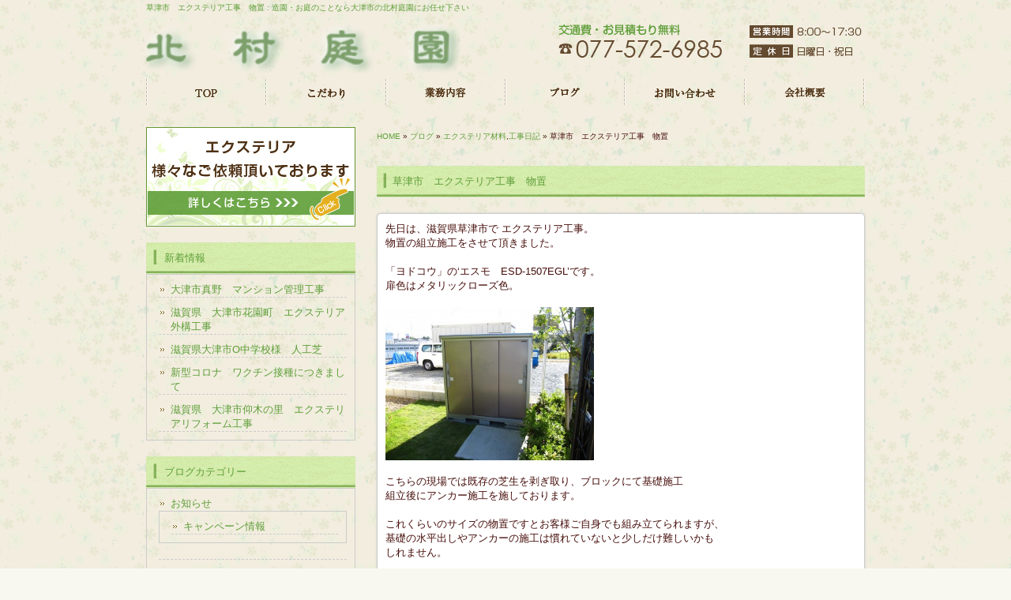

--- FILE ---
content_type: text/html; charset=UTF-8
request_url: https://www.kitamurateien.com/archives/428
body_size: 4258
content:
<!DOCTYPE html PUBLIC "-//W3C//DTD XHTML 1.0 Transitional//EN" "https://www.w3.org/TR/xhtml1/DTD/xhtml1-transitional.dtd">
<html xmlns="https://www.w3.org/1999/xhtml" lang="ja">
<head profile="https://gmpg.org/xfn/11">
<meta http-equiv="X-UA-Compatible" content="IE=EmulateIE7;IE=EmulateIE9"/>
<meta http-equiv="Content-Type" content="text/html; charset=UTF-8" />
<meta http-equiv="content-style-type" content="text/css" />
<meta http-equiv="content-script-type" content="text/javascript" />

<meta property="og:url" content="https://www.kitamurateien.com/archives/428" />
<meta property="og:title" content="草津市　エクステリア工事　物置" />
<meta property="og:type" content="article" />
<meta property="og:description" content="先日は、滋賀県草津市で エクステリア工事。 物置の組立施工をさせて頂きました。 「ヨドコウ」の‘エスモ　ESD-1507EGL’です。 扉色はメタリックローズ色。 こちらの現場では既存の芝生を剥ぎ取り" />
<meta property="og:site_name" content="北村庭園" />
<meta property="og:image" content="http://www.kitamurateien.com/wp-content/uploads/6312e3f7b113a26b668121ee9ff3ba9e-480x359.jpg" />
<title>草津市　エクステリア工事　物置 : 造園・お庭のことなら大津市の北村庭園にお任せ下さい</title>
<meta name="description" content="小さい施工からお任せ頂いている、滋賀県大津市の北村庭園です。当社は造園やお庭の管理、エクステリアなどの施工はもちろんですが、水道工事や電気工事もさせて頂いてます。大津市をはじめ滋賀県全域から京都市を中心に、施工をさせて頂いています。" />
<link rel="stylesheet" href="https://www.kitamurateien.com/wp-content/themes/theme-child/style.css" type="text/css" media="all" />
<link rel="alternate" type="application/atom+xml" title="北村庭園 Atom Feed" href="https://www.kitamurateien.com/feed/atom" />
<link rel="alternate" type="application/rss+xml" title="北村庭園 RSS Feed" href="https://www.kitamurateien.com/feed" />
<link rel="pingback" href="https://www.kitamurateien.com/xmlrpc.php" />
<link rel='stylesheet' id='contact-form-7-css'  href='https://www.kitamurateien.com/wp-content/plugins/contact-form-7/includes/css/styles.css' type='text/css' media='all' />
<link rel='stylesheet' id='wp-pagenavi-css'  href='https://www.kitamurateien.com/wp-content/plugins/wp-pagenavi/pagenavi-css.css' type='text/css' media='all' />
<link rel='stylesheet' id='thickboxcss-css'  href='https://www.kitamurateien.com/wp-content/themes/theme-child/css/thickbox.css' type='text/css' media='all' />
<script type='text/javascript' src='https://ajax.googleapis.com/ajax/libs/jquery/1.8/jquery.min.js'></script>
<script type='text/javascript' src='https://www.kitamurateien.com/wp-content/themes/theme-child/js/heightLine.js'></script>
<script type='text/javascript' src='https://www.kitamurateien.com/wp-content/themes/theme-child/js/thickbox.js'></script>
<script type='text/javascript' src='https://www.kitamurateien.com/wp-content/themes/theme-child/js/yuga.js'></script>
<script type='text/javascript' src='https://www.kitamurateien.com/wp-content/themes/theme-child/js/jquery.ui.core.js'></script>
<script type='text/javascript' src='https://www.kitamurateien.com/wp-content/themes/theme-child/js/galleria.js'></script>
<link rel="EditURI" type="application/rsd+xml" title="RSD" href="https://www.kitamurateien.com/xmlrpc.php?rsd" />
<link rel="wlwmanifest" type="application/wlwmanifest+xml" href="https://www.kitamurateien.com/wp-includes/wlwmanifest.xml" /> 
<link rel='prev' title='年末までの剪定ご依頼はお早めに。' href='https://www.kitamurateien.com/archives/419' />
<link rel='next' title='滋賀県大津市　自然風雑木　剪定' href='https://www.kitamurateien.com/archives/431' />
<link rel='shortlink' href='https://www.kitamurateien.com/?p=428' />

<!-- All in One SEO Pack 1.6.15.3 by Michael Torbert of Semper Fi Web Design[1206,1258] -->
<meta name="keywords" content="草津市,物置,エクステリア" />
<link rel="canonical" href="https://www.kitamurateien.com/archives/428" />
<!-- /all in one seo pack -->
<link rel="alternate" media="handheld" type="text/html" href="https://www.kitamurateien.com/archives/428" />
<!-- Global site tag (gtag.js) - Google Analytics -->
<script async src="https://www.googletagmanager.com/gtag/js?id=UA-49304302-1"></script>
<script>
  window.dataLayer = window.dataLayer || [];
  function gtag(){dataLayer.push(arguments);}
  gtag('js', new Date());

  gtag('config', 'UA-49304302-1');
  gtag('config', 'G-7P3RB5F9QM');
</script><link rel="Shortcut Icon" type="image/x-icon" href="/wp-content/uploads/favicon.ico" />
</head>

<body class="single single-post postid-428 single-format-standard">

<div id="fb-root"></div>
<script>
(function(d, s, id) {
	var js, fjs = d.getElementsByTagName(s)[0];
	if (d.getElementById(id)) return;
	js = d.createElement(s); js.id = id;
	js.src = "//connect.facebook.net/ja_JP/sdk.js#xfbml=1&version=v2.3";
	fjs.parentNode.insertBefore(js, fjs);
}(document, 'script', 'facebook-jssdk'));</script>

<div id="wrapper">

	<!-- ヘッダー -->
	<div id="header">
		<h1>草津市　エクステリア工事　物置 : 造園・お庭のことなら大津市の北村庭園にお任せ下さい</h1>
		<!-- ロゴ --><a href="https://www.kitamurateien.com"><img src="https://www.kitamurateien.com/wp-content/themes/theme-child/images/logo.png" alt="造園・お庭のことなら大津市の北村庭園にお任せ下さい" /></a><!-- / ロゴ -->
	</div>    
	<!-- / ヘッダー -->

	<!-- トップナビゲーション -->
	<ul id="topnav" class="nav">
		<li><a href="https://www.kitamurateien.com" id="home">TOP</a></li>
		<li><a href="/concept" id="menu01">こだわり</a></li>
		<li><a href="/menu" id="menu02">業務内容</a></li>
		<li><a href="/blog" id="menu03">ブログ</a></li>
		<li><a href="/contact" id="menu04">お問い合わせ</a></li>
		<li><a href="/about" id="menu05">会社概要</a></li>
	</ul>
	<!-- トップナビゲーション -->   
    
	<!-- コンテンツ -->
	<div id="container">

        <div id="main" class="blog">
       
			
		            <div id="breadcrumb">
            	<a href="https://www.kitamurateien.com">HOME</a> &raquo; <a href="/blog">ブログ</a> &raquo; <a href="https://www.kitamurateien.com/archives/category/material/ex-materials" title="エクステリア材料 の投稿をすべて表示" rel="category tag">エクステリア材料</a>,<a href="https://www.kitamurateien.com/archives/category/blog" title="工事日記 の投稿をすべて表示" rel="category tag">工事日記</a> &raquo; 草津市　エクステリア工事　物置            </div><!--/breadcrumb-->
           
		        
        
			
				            
            
		                    <h2>草津市　エクステリア工事　物置</h2>
            

			
			
			            <div class="article">
	                            
            	<div class="post-content">
                
                	<p>
先日は、滋賀県草津市で エクステリア工事。<br />
物置の組立施工をさせて頂きました。<br />
<br />
「ヨドコウ」の‘エスモ　ESD-1507EGL’です。<br />
扉色はメタリックローズ色。<br />
<br />
<a href="https://www.kitamurateien.com/wp-content/uploads/6312e3f7b113a26b668121ee9ff3ba9e.jpg"><img src="https://www.kitamurateien.com/wp-content/uploads/6312e3f7b113a26b668121ee9ff3ba9e-480x359.jpg" alt="ヨド物置エスモ" width="480" height="359" class="alignnone size-large wp-image-427" style="width: 264px; height: 194px;" /></a><br />
<br />
こちらの現場では既存の芝生を剥ぎ取り、ブロックにて基礎施工<br />
組立後にアンカー施工を施しております。<br />
<br />
これくらいのサイズの物置ですとお客様ご自身でも組み立てられますが、<br />
基礎の水平出しやアンカーの施工は慣れていないと少しだけ難しいかも<br />
しれません。<br />
<br />
当店では組立施工が基本ではありますが、「組立は自分で」という<br />
お客様には製品の販売のみも行っております。<br />
またその際は組立に関する疑問点などにも対応させて頂いております。<br />
<br />
当店は‘DIY’を応援しています。<br />
<br />
「自分でやってみたいけどできるかどうかわからない・・・」<br />
<br />
そんな方はお気軽になんでもご相談ください。<br />
<br />
ヨドコウ以外のメーカーの物置や、その他のエクステリア組立資材等・・・<br />
<br />
「自分で組み立ててみたい」<br />
というお客様はご相談くださいませ。<br />
<br />
また逆に「自分でできると思って製品を購入したけどできなかった」という方も<br />
どうぞ・・・・</p>
                
					
                    												<? // wp_social_bookmarking_light_output_e(null, get_permalink(), the_title("", "", false)); ?>
                                        
            	</div><!--/post-content-->
                <div class="post-meta">
                
                2014年10月1日(水) 19:12｜カテゴリー：<a href="https://www.kitamurateien.com/archives/category/material/ex-materials" title="エクステリア材料 の投稿をすべて表示" rel="category tag">エクステリア材料</a>,<a href="https://www.kitamurateien.com/archives/category/blog" title="工事日記 の投稿をすべて表示" rel="category tag">工事日記</a>				｜タグ：<a href="https://www.kitamurateien.com/archives/tag/%e3%82%a8%e3%82%af%e3%82%b9%e3%83%86%e3%83%aa%e3%82%a2" rel="tag">エクステリア</a>, <a href="https://www.kitamurateien.com/archives/tag/%e3%83%a8%e3%83%89%e3%82%b3%e3%82%a6" rel="tag">ヨドコウ</a>, <a href="https://www.kitamurateien.com/archives/tag/%e7%89%a9%e7%bd%ae" rel="tag">物置</a>, <a href="https://www.kitamurateien.com/archives/tag/%e8%8d%89%e6%b4%a5%e5%b8%82" rel="tag">草津市</a>               				
				                </div><!--/post-meta-->
                            </div><!--/article-->
			

             

			            
                        <table border="0" width="100%" id="single-paging">
                 <tr>
                     <td align="left">
                         &laquo; <a href="https://www.kitamurateien.com/archives/419" rel="prev">年末までの剪定ご依頼はお早めに。</a>                    </td>
                    <td align="right">
                         <a href="https://www.kitamurateien.com/archives/431" rel="next">滋賀県大津市　自然風雑木　剪定</a> &raquo;                    </td>
                </tr>
            </table>
            
            
        </div>

		<!-- / メイン -->

			<!-- 左 カラム -->
		<div id="sidebar">
            <p><a href="/archives/category/material/ex-materials"><img src="https://www.kitamurateien.com/wp-content/themes/theme-child/images/card_bnr.jpg" alt="エクステリア" /></a></p>

			<h3>新着情報</h3>
			<ul class="sidemenu">
				                <li><a href="https://www.kitamurateien.com/archives/1600">大津市真野　マンション管理工事</a></li>
                                <li><a href="https://www.kitamurateien.com/archives/1587">滋賀県　大津市花園町　エクステリア外構工事</a></li>
                                <li><a href="https://www.kitamurateien.com/archives/1580">滋賀県大津市O中学校様　人工芝</a></li>
                                <li><a href="https://www.kitamurateien.com/archives/1576">新型コロナ　ワクチン接種につきまして</a></li>
                                <li><a href="https://www.kitamurateien.com/archives/1568">滋賀県　大津市仰木の里　エクステリアリフォーム工事</a></li>
                			</ul>
            
			<h3>ブログカテゴリー</h3>
			<ul class="sidemenu">
					<li class="cat-item cat-item-1"><a href="https://www.kitamurateien.com/archives/category/news" title="お知らせ に含まれる投稿をすべて表示">お知らせ</a>
<ul class='children'>
	<li class="cat-item cat-item-60"><a href="https://www.kitamurateien.com/archives/category/news/campaign" title="キャンペーン情報 に含まれる投稿をすべて表示">キャンペーン情報</a>
</li>
</ul>
</li>
	<li class="cat-item cat-item-77"><a href="https://www.kitamurateien.com/archives/category/%e3%81%8a%e5%ae%a2%e6%a7%98%e3%81%ae%e3%81%8a%e5%a3%b0" title="お客様のお声 に含まれる投稿をすべて表示">お客様のお声</a>
</li>
	<li class="cat-item cat-item-2"><a href="https://www.kitamurateien.com/archives/category/blog" title="工事日記 に含まれる投稿をすべて表示">工事日記</a>
</li>
	<li class="cat-item cat-item-9"><a href="https://www.kitamurateien.com/archives/category/recommendation" title="おススメのエクステリアや、オリジナル商品など">当店のおススメ</a>
</li>
	<li class="cat-item cat-item-4"><a href="https://www.kitamurateien.com/archives/category/concept" title="当店の思い に含まれる投稿をすべて表示">当店の思い</a>
</li>
	<li class="cat-item cat-item-5"><a href="https://www.kitamurateien.com/archives/category/material" title="材料 に含まれる投稿をすべて表示">材料</a>
<ul class='children'>
	<li class="cat-item cat-item-6"><a href="https://www.kitamurateien.com/archives/category/material/plants" title="植物 に含まれる投稿をすべて表示">植物</a>
</li>
	<li class="cat-item cat-item-7"><a href="https://www.kitamurateien.com/archives/category/material/ex-materials" title="エクステリア材料 に含まれる投稿をすべて表示">エクステリア材料</a>
</li>
</ul>
</li>
			</ul>

									
			<p><a href="https://www.kitamurateien.com/archives/category/blog"><img src="https://www.kitamurateien.com/wp-content/themes/theme-child/images/bnr_zirei.jpg" alt="工事日記はこちら" /></a></p>
			
			<p><iframe width="265" height="149" src="//www.youtube.com/embed/pPd68JowNTk?rel=0&wmode=transparent" frameborder="0" allowfullscreen></iframe></p>
			
			<p><a href="/contact"><img src="https://www.kitamurateien.com/wp-content/themes/theme-child/images/banner_tel.jpg" alt="お庭のお困り事、ご相談下さい!!" /></a></p>
			<p><a href="https://www.facebook.com/kitamurateien" target="_blank"><img src="https://www.kitamurateien.com/wp-content/themes/theme-child/images/facebook.jpg" alt="facebook" /></a></p>
			<p><img src="https://www.kitamurateien.com/wp-content/themes/theme-child/images/qr.jpg" alt="モバイルサイトはこちら" /></p>
			            		</div>
		<!-- /  左 カラム  -->

	</div>
	<!-- / コンテンツ -->

	<!-- フッター -->
	<div id="footer">
		<div class="inner">

			<div id="logo">
				<!-- ロゴ --><a href="https://www.kitamurateien.com"><img src="https://www.kitamurateien.com/wp-content/themes/theme-child/images/footer_logo.png" alt="造園・お庭のことなら大津市の北村庭園にお任せ下さい" /></a>
				<address>滋賀県大津市本堅田4-19-32</address><!-- / ロゴ -->
			</div>
			<div class="info">
			<img src="https://www.kitamurateien.com/wp-content/themes/theme-child/images/footer_info.png" alt="交通費・お見積もり無料" />
			<a href="/contact"><img src="https://www.kitamurateien.com/wp-content/themes/theme-child/images/mail.png" alt="メールでのお問い合わせはこちら" /></a>
			</div>
			<div class="sitemap">
				<ul>
					<li><a href="https://www.kitamurateien.com">TOP</a></li>
					<li><a href="/concept">こだわり</a></li>
					<li><a href="/menu">業務内容</a></li>
					<li><a href="/blog">ブログ</a></li>
					<li><a href="/contact">お問い合わせ</a></li>
					<li><a href="/about">会社概要</a></li>
				</ul>
			</div>
			<!-- / 一番最後のboxにのみ class="last" を入力してください。-->
	</div>
</div>
<!-- / フッター -->

</div>

<div class="copy">Copyright&copy;  滋賀県大津市の造園・エクステリア　北村庭園  All Rights Reserved.
</div>
<script type='text/javascript' src='https://www.kitamurateien.com/wp-content/plugins/contact-form-7/includes/js/jquery.form.min.js'></script>
<script type='text/javascript'>
/* <![CDATA[ */
var _wpcf7 = {"loaderUrl":"https:\/\/www.kitamurateien.com\/wp-content\/plugins\/contact-form-7\/images\/ajax-loader.gif","sending":"\u9001\u4fe1\u4e2d ..."};
/* ]]> */
</script>
<script type='text/javascript' src='https://www.kitamurateien.com/wp-content/plugins/contact-form-7/includes/js/scripts.js'></script>
</body>
</html>

--- FILE ---
content_type: text/css
request_url: https://www.kitamurateien.com/wp-content/themes/theme-child/extend.css
body_size: 1557
content:
@charset "utf-8";
/* CSS Document */
*{margin:0;padding:0;}

body{
font: 13px/1.4 "メイリオ","Meiryo",arial,"ヒラギノ角ゴ Pro W3","Hiragino Kaku Gothic Pro",Osaka,"ＭＳ Ｐゴシック","MS PGothic",Sans-Serif;
color:#460e0b;
background: #f8f8f1 url(images/bg.png);
}

a{color:#5f9e39;text-decoration:none;}
a:hover{color:#183904;}
a:active, a:focus {outline: 0;}
img{border:0;}
.clear{clear:both;}


/*************
全体
*************/
#wrapper{
margin: 0 auto;
padding: 0 20px;
width: 910px;
}

/*************
/* ヘッダー
*************/
#header{
background: url(images/header.png) no-repeat 100% 30px;
height: 80px;
}

#header h1 {
color: #5f9e39;
padding: 3px 0 5px;
font-size: 10px;
font-weight: normal;
}

#header img{
	width:400px;
}


/*************
/* トップナビゲーション
*************/
ul#topnav{
margin: 15px 0;
width: 910px;
height: 31px;
background:url(images/topnav.png) no-repeat 0 0;
}

ul#topnav li{float:left;list-style:none;}

ul#topnav a{
text-indent: -9999px;
text-decoration: none;
display: block;
height: 46px;
background:url(images/topnav.png) no-repeat;
}

ul#topnav a#home{background-position:0 0;
width:152px;}
ul#topnav a#menu01{background-position:-152px 0;
width:152px;}
ul#topnav a#menu02{background-position:-304px 0;
width:151px;}
ul#topnav a#menu03{background-position:-455px 0;
width:151px;}
ul#topnav a#menu04{background-position:-606px 0;
width:152px;}
ul#topnav a#menu05{background-position:-758px 0;
width:152px;}

ul#topnav a#home:hover, ul#topnav li.active a#home{background-position:0 -46px;}
ul#topnav a#menu01:hover, ul#topnav li.active a#menu01{background-position:-152px -46px;}
ul#topnav a#menu02:hover, ul#topnav li.active a#menu02{background-position:-304px -46px;}
ul#topnav a#menu03:hover, ul#topnav li.active a#menu03{background-position:-455px -46px;}
ul#topnav a#menu04:hover, ul#topnav li.active a#menu04{background-position:-606px -46px;}
ul#topnav a#menu05:hover, ul#topnav li.active a#menu05{background-position:-758px -46px;}



/*************
メイン（右側）コンテンツ
*************/
#main {
float: right;
width: 618px;
padding: 25px 0;
display: inline;
}

#mainimage {
margin-top: 30px;
}

#main h2{
margin-bottom: 10px;
padding: 0 10px 0px 20px;
line-height: 40px;
font-size: 13px;
font-weight: normal;
color: #5f9e39;
background: url(images/heading.png) no-repeat;
}

#main h3 {
font-size: 13px;
font-weight: normal;
line-height: 30px;
padding-left: 0;
margin: 10px 0 10px 0;
letter-spacing: 0.2em;
color: #5f9e39;
border-bottom: 1px solid #ccc;
}

#main p {
padding: 0 0 10px 0;
}

.home #main p{
padding: 15px 15px 15px 20px;
}

/* 画像を右に回りこみ */
#main p.withImage{
width: 598px;
margin: 20px 0 0 10px;
padding: 5px 0;
}

#main p.withImage img{
float: right;
margin-left: .5em;
}

#date {
text-align: right;
padding-right: 15px;
padding-top: 15px;
padding-bottom: 10px;
font-weight:bold;
color:#5f9e39;
}

#next {
text-align: center;
padding-top: 30px;
padding-bottom: 30px;
}

img.aligncenter {
    display: block;
    margin-left: auto;
    margin-right: auto;
}
img.alignright {
    padding: 4px;
    margin: 0 0 2px 7px;
    display: inline;
}
img.alignleft {
    padding: 4px;
    margin: 0 7px 2px 0;
    display: inline;
}
.alignright {
    float: right;
}
.alignleft {
    float: left;
}

.box_img_border{
   border: 1px solid #cccccc;
   padding: 1px;
  margin: 1px;
}

/* フッター共通 */
.box{
float: left;
width: 195px;
margin: 20px 16px 10px 0;
line-height: 1.2;
}

.box_img{
padding: 0px 0px 10px 0px;
}

.last{margin-right:0;}


/* ボタン */
p.button{
text-align: center;
padding: 10px 0;
}

p.button a{
display:block;
line-height: 32px;
background: url(images/button.png) no-repeat;
margin: 0 -20px;
}

p.button a{color:#5f9e39;}
p.button a:hover{color:#ffffff;}

p.button a:hover{
cursor:pointer;
background-position: 0 -32px;
}

/* メインとフッターのリスト位置調節 */
#main ul, #footer ul{margin-left: 20px;}
#main li, #footer li{margin-bottom: 3px;}


/*************
サイド（左側）コンテンツ
*************/
#sidebar {
float: left;
width: 265px;
padding: 20px 0;
}

#sidebar p{margin-bottom: 20px;}

#sidebar h3 {
margin-top: 5px;
padding: 0 10px 0 23px;
line-height: 40px;
font-size: 13px;
font-weight: normal;
color: #5f9e39;
background: url(images/heading2.png) no-repeat;
}

#sidebar ul{
margin-bottom: 20px;
padding: 10px 0 0 10px;
border: solid #ccc 1px;
}

#sidebar li{
margin: 0 10px 10px 5px;
list-style: none;
border-bottom: 1px dashed #ccc;
}

#sidebar li a{
background: url(images/list.png) no-repeat 0 4px;
display: block;
padding-left:15px;
}

#sidebar li a:hover{background-position: 3px 4px;}




/*************
/* フッター
*************/
#footer{
clear:both;
padding: 10px 0 10px;
border-top: 1px solid #ccc;
}

#footer .inner{
overflow: hidden;
}

* html #footer .inner{height:1%;}

#footer #logo{
float:left;
padding: 0 20px 5px 0;
}

#footer .info{
	float:left;
	overflow:hidden;
	margin:0 0 0 0;
	width:258px;
}

#footer .sitemap{
	float:right;
	margin:0 80px 0 0;
}

address{
text-align: left;
font-style:normal;
}

.copy{
padding: 20px 0 3px;
text-align: center;
font-style:normal;
font-size: 12px;
clear:both;
display:block;
}
